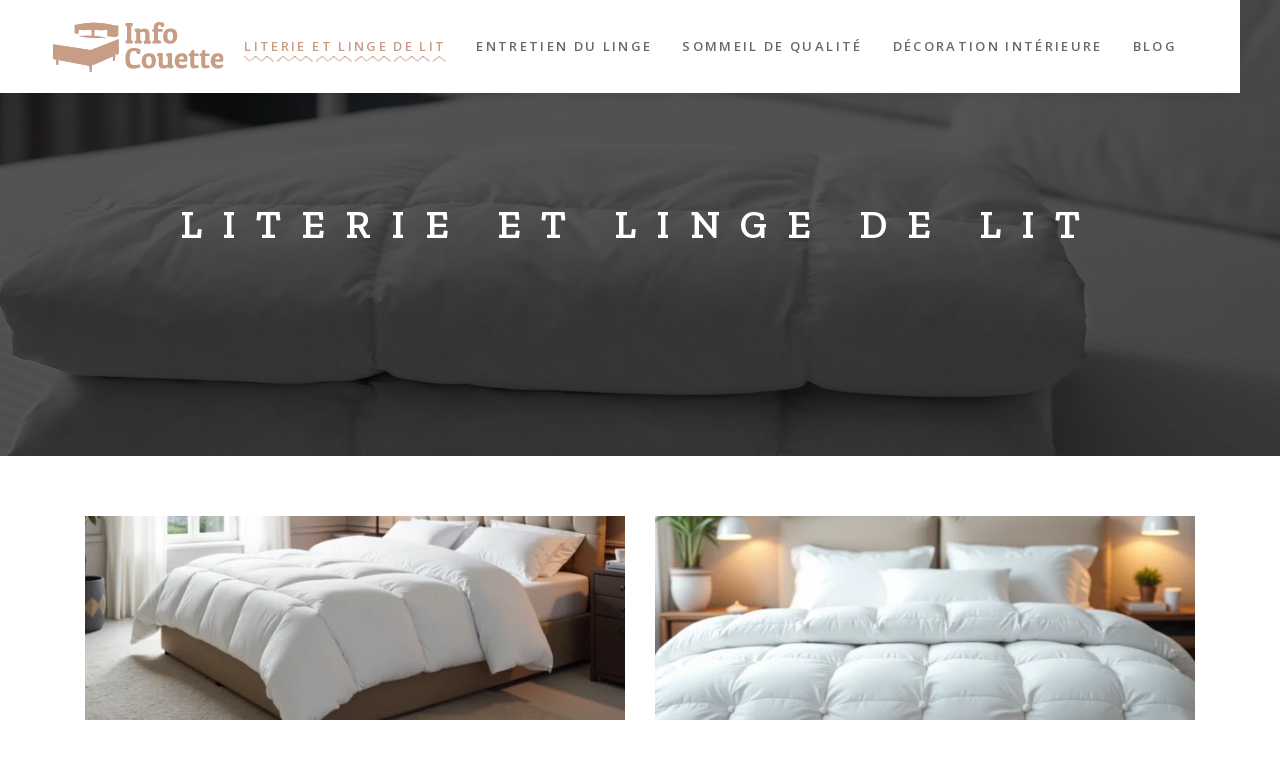

--- FILE ---
content_type: text/html; charset=UTF-8
request_url: https://www.info-couette.com/literie-et-linge-de-lit/
body_size: 8946
content:
<!DOCTYPE html>
<html>
<head lang="fr-FR">
<meta charset="UTF-8">
<meta name="viewport" content="width=device-width">
<link rel="shortcut icon" href="/wp-content/uploads/2024/05/favicon.svg" /><link val="carmona" ver="v 3.18.4" />
<meta name='robots' content='max-image-preview:large' />
<link rel='dns-prefetch' href='//fonts.googleapis.com' />
<link rel='dns-prefetch' href='//stackpath.bootstrapcdn.com' />
<title>Literie et linge de lit</title><link rel="alternate" type="application/rss+xml" title="info-couette &raquo; Flux de la catégorie Literie et linge de lit" href="https://www.info-couette.com/literie-et-linge-de-lit/feed/" />
<style id='wp-img-auto-sizes-contain-inline-css' type='text/css'>
img:is([sizes=auto i],[sizes^="auto," i]){contain-intrinsic-size:3000px 1500px}
/*# sourceURL=wp-img-auto-sizes-contain-inline-css */
</style>
<style id='wp-block-library-inline-css' type='text/css'>
:root{--wp-block-synced-color:#7a00df;--wp-block-synced-color--rgb:122,0,223;--wp-bound-block-color:var(--wp-block-synced-color);--wp-editor-canvas-background:#ddd;--wp-admin-theme-color:#007cba;--wp-admin-theme-color--rgb:0,124,186;--wp-admin-theme-color-darker-10:#006ba1;--wp-admin-theme-color-darker-10--rgb:0,107,160.5;--wp-admin-theme-color-darker-20:#005a87;--wp-admin-theme-color-darker-20--rgb:0,90,135;--wp-admin-border-width-focus:2px}@media (min-resolution:192dpi){:root{--wp-admin-border-width-focus:1.5px}}.wp-element-button{cursor:pointer}:root .has-very-light-gray-background-color{background-color:#eee}:root .has-very-dark-gray-background-color{background-color:#313131}:root .has-very-light-gray-color{color:#eee}:root .has-very-dark-gray-color{color:#313131}:root .has-vivid-green-cyan-to-vivid-cyan-blue-gradient-background{background:linear-gradient(135deg,#00d084,#0693e3)}:root .has-purple-crush-gradient-background{background:linear-gradient(135deg,#34e2e4,#4721fb 50%,#ab1dfe)}:root .has-hazy-dawn-gradient-background{background:linear-gradient(135deg,#faaca8,#dad0ec)}:root .has-subdued-olive-gradient-background{background:linear-gradient(135deg,#fafae1,#67a671)}:root .has-atomic-cream-gradient-background{background:linear-gradient(135deg,#fdd79a,#004a59)}:root .has-nightshade-gradient-background{background:linear-gradient(135deg,#330968,#31cdcf)}:root .has-midnight-gradient-background{background:linear-gradient(135deg,#020381,#2874fc)}:root{--wp--preset--font-size--normal:16px;--wp--preset--font-size--huge:42px}.has-regular-font-size{font-size:1em}.has-larger-font-size{font-size:2.625em}.has-normal-font-size{font-size:var(--wp--preset--font-size--normal)}.has-huge-font-size{font-size:var(--wp--preset--font-size--huge)}.has-text-align-center{text-align:center}.has-text-align-left{text-align:left}.has-text-align-right{text-align:right}.has-fit-text{white-space:nowrap!important}#end-resizable-editor-section{display:none}.aligncenter{clear:both}.items-justified-left{justify-content:flex-start}.items-justified-center{justify-content:center}.items-justified-right{justify-content:flex-end}.items-justified-space-between{justify-content:space-between}.screen-reader-text{border:0;clip-path:inset(50%);height:1px;margin:-1px;overflow:hidden;padding:0;position:absolute;width:1px;word-wrap:normal!important}.screen-reader-text:focus{background-color:#ddd;clip-path:none;color:#444;display:block;font-size:1em;height:auto;left:5px;line-height:normal;padding:15px 23px 14px;text-decoration:none;top:5px;width:auto;z-index:100000}html :where(.has-border-color){border-style:solid}html :where([style*=border-top-color]){border-top-style:solid}html :where([style*=border-right-color]){border-right-style:solid}html :where([style*=border-bottom-color]){border-bottom-style:solid}html :where([style*=border-left-color]){border-left-style:solid}html :where([style*=border-width]){border-style:solid}html :where([style*=border-top-width]){border-top-style:solid}html :where([style*=border-right-width]){border-right-style:solid}html :where([style*=border-bottom-width]){border-bottom-style:solid}html :where([style*=border-left-width]){border-left-style:solid}html :where(img[class*=wp-image-]){height:auto;max-width:100%}:where(figure){margin:0 0 1em}html :where(.is-position-sticky){--wp-admin--admin-bar--position-offset:var(--wp-admin--admin-bar--height,0px)}@media screen and (max-width:600px){html :where(.is-position-sticky){--wp-admin--admin-bar--position-offset:0px}}

/*# sourceURL=wp-block-library-inline-css */
</style><style id='wp-block-image-inline-css' type='text/css'>
.wp-block-image>a,.wp-block-image>figure>a{display:inline-block}.wp-block-image img{box-sizing:border-box;height:auto;max-width:100%;vertical-align:bottom}@media not (prefers-reduced-motion){.wp-block-image img.hide{visibility:hidden}.wp-block-image img.show{animation:show-content-image .4s}}.wp-block-image[style*=border-radius] img,.wp-block-image[style*=border-radius]>a{border-radius:inherit}.wp-block-image.has-custom-border img{box-sizing:border-box}.wp-block-image.aligncenter{text-align:center}.wp-block-image.alignfull>a,.wp-block-image.alignwide>a{width:100%}.wp-block-image.alignfull img,.wp-block-image.alignwide img{height:auto;width:100%}.wp-block-image .aligncenter,.wp-block-image .alignleft,.wp-block-image .alignright,.wp-block-image.aligncenter,.wp-block-image.alignleft,.wp-block-image.alignright{display:table}.wp-block-image .aligncenter>figcaption,.wp-block-image .alignleft>figcaption,.wp-block-image .alignright>figcaption,.wp-block-image.aligncenter>figcaption,.wp-block-image.alignleft>figcaption,.wp-block-image.alignright>figcaption{caption-side:bottom;display:table-caption}.wp-block-image .alignleft{float:left;margin:.5em 1em .5em 0}.wp-block-image .alignright{float:right;margin:.5em 0 .5em 1em}.wp-block-image .aligncenter{margin-left:auto;margin-right:auto}.wp-block-image :where(figcaption){margin-bottom:1em;margin-top:.5em}.wp-block-image.is-style-circle-mask img{border-radius:9999px}@supports ((-webkit-mask-image:none) or (mask-image:none)) or (-webkit-mask-image:none){.wp-block-image.is-style-circle-mask img{border-radius:0;-webkit-mask-image:url('data:image/svg+xml;utf8,<svg viewBox="0 0 100 100" xmlns="http://www.w3.org/2000/svg"><circle cx="50" cy="50" r="50"/></svg>');mask-image:url('data:image/svg+xml;utf8,<svg viewBox="0 0 100 100" xmlns="http://www.w3.org/2000/svg"><circle cx="50" cy="50" r="50"/></svg>');mask-mode:alpha;-webkit-mask-position:center;mask-position:center;-webkit-mask-repeat:no-repeat;mask-repeat:no-repeat;-webkit-mask-size:contain;mask-size:contain}}:root :where(.wp-block-image.is-style-rounded img,.wp-block-image .is-style-rounded img){border-radius:9999px}.wp-block-image figure{margin:0}.wp-lightbox-container{display:flex;flex-direction:column;position:relative}.wp-lightbox-container img{cursor:zoom-in}.wp-lightbox-container img:hover+button{opacity:1}.wp-lightbox-container button{align-items:center;backdrop-filter:blur(16px) saturate(180%);background-color:#5a5a5a40;border:none;border-radius:4px;cursor:zoom-in;display:flex;height:20px;justify-content:center;opacity:0;padding:0;position:absolute;right:16px;text-align:center;top:16px;width:20px;z-index:100}@media not (prefers-reduced-motion){.wp-lightbox-container button{transition:opacity .2s ease}}.wp-lightbox-container button:focus-visible{outline:3px auto #5a5a5a40;outline:3px auto -webkit-focus-ring-color;outline-offset:3px}.wp-lightbox-container button:hover{cursor:pointer;opacity:1}.wp-lightbox-container button:focus{opacity:1}.wp-lightbox-container button:focus,.wp-lightbox-container button:hover,.wp-lightbox-container button:not(:hover):not(:active):not(.has-background){background-color:#5a5a5a40;border:none}.wp-lightbox-overlay{box-sizing:border-box;cursor:zoom-out;height:100vh;left:0;overflow:hidden;position:fixed;top:0;visibility:hidden;width:100%;z-index:100000}.wp-lightbox-overlay .close-button{align-items:center;cursor:pointer;display:flex;justify-content:center;min-height:40px;min-width:40px;padding:0;position:absolute;right:calc(env(safe-area-inset-right) + 16px);top:calc(env(safe-area-inset-top) + 16px);z-index:5000000}.wp-lightbox-overlay .close-button:focus,.wp-lightbox-overlay .close-button:hover,.wp-lightbox-overlay .close-button:not(:hover):not(:active):not(.has-background){background:none;border:none}.wp-lightbox-overlay .lightbox-image-container{height:var(--wp--lightbox-container-height);left:50%;overflow:hidden;position:absolute;top:50%;transform:translate(-50%,-50%);transform-origin:top left;width:var(--wp--lightbox-container-width);z-index:9999999999}.wp-lightbox-overlay .wp-block-image{align-items:center;box-sizing:border-box;display:flex;height:100%;justify-content:center;margin:0;position:relative;transform-origin:0 0;width:100%;z-index:3000000}.wp-lightbox-overlay .wp-block-image img{height:var(--wp--lightbox-image-height);min-height:var(--wp--lightbox-image-height);min-width:var(--wp--lightbox-image-width);width:var(--wp--lightbox-image-width)}.wp-lightbox-overlay .wp-block-image figcaption{display:none}.wp-lightbox-overlay button{background:none;border:none}.wp-lightbox-overlay .scrim{background-color:#fff;height:100%;opacity:.9;position:absolute;width:100%;z-index:2000000}.wp-lightbox-overlay.active{visibility:visible}@media not (prefers-reduced-motion){.wp-lightbox-overlay.active{animation:turn-on-visibility .25s both}.wp-lightbox-overlay.active img{animation:turn-on-visibility .35s both}.wp-lightbox-overlay.show-closing-animation:not(.active){animation:turn-off-visibility .35s both}.wp-lightbox-overlay.show-closing-animation:not(.active) img{animation:turn-off-visibility .25s both}.wp-lightbox-overlay.zoom.active{animation:none;opacity:1;visibility:visible}.wp-lightbox-overlay.zoom.active .lightbox-image-container{animation:lightbox-zoom-in .4s}.wp-lightbox-overlay.zoom.active .lightbox-image-container img{animation:none}.wp-lightbox-overlay.zoom.active .scrim{animation:turn-on-visibility .4s forwards}.wp-lightbox-overlay.zoom.show-closing-animation:not(.active){animation:none}.wp-lightbox-overlay.zoom.show-closing-animation:not(.active) .lightbox-image-container{animation:lightbox-zoom-out .4s}.wp-lightbox-overlay.zoom.show-closing-animation:not(.active) .lightbox-image-container img{animation:none}.wp-lightbox-overlay.zoom.show-closing-animation:not(.active) .scrim{animation:turn-off-visibility .4s forwards}}@keyframes show-content-image{0%{visibility:hidden}99%{visibility:hidden}to{visibility:visible}}@keyframes turn-on-visibility{0%{opacity:0}to{opacity:1}}@keyframes turn-off-visibility{0%{opacity:1;visibility:visible}99%{opacity:0;visibility:visible}to{opacity:0;visibility:hidden}}@keyframes lightbox-zoom-in{0%{transform:translate(calc((-100vw + var(--wp--lightbox-scrollbar-width))/2 + var(--wp--lightbox-initial-left-position)),calc(-50vh + var(--wp--lightbox-initial-top-position))) scale(var(--wp--lightbox-scale))}to{transform:translate(-50%,-50%) scale(1)}}@keyframes lightbox-zoom-out{0%{transform:translate(-50%,-50%) scale(1);visibility:visible}99%{visibility:visible}to{transform:translate(calc((-100vw + var(--wp--lightbox-scrollbar-width))/2 + var(--wp--lightbox-initial-left-position)),calc(-50vh + var(--wp--lightbox-initial-top-position))) scale(var(--wp--lightbox-scale));visibility:hidden}}
/*# sourceURL=https://www.info-couette.com/wp-includes/blocks/image/style.min.css */
</style>
<style id='global-styles-inline-css' type='text/css'>
:root{--wp--preset--aspect-ratio--square: 1;--wp--preset--aspect-ratio--4-3: 4/3;--wp--preset--aspect-ratio--3-4: 3/4;--wp--preset--aspect-ratio--3-2: 3/2;--wp--preset--aspect-ratio--2-3: 2/3;--wp--preset--aspect-ratio--16-9: 16/9;--wp--preset--aspect-ratio--9-16: 9/16;--wp--preset--color--black: #000000;--wp--preset--color--cyan-bluish-gray: #abb8c3;--wp--preset--color--white: #ffffff;--wp--preset--color--pale-pink: #f78da7;--wp--preset--color--vivid-red: #cf2e2e;--wp--preset--color--luminous-vivid-orange: #ff6900;--wp--preset--color--luminous-vivid-amber: #fcb900;--wp--preset--color--light-green-cyan: #7bdcb5;--wp--preset--color--vivid-green-cyan: #00d084;--wp--preset--color--pale-cyan-blue: #8ed1fc;--wp--preset--color--vivid-cyan-blue: #0693e3;--wp--preset--color--vivid-purple: #9b51e0;--wp--preset--gradient--vivid-cyan-blue-to-vivid-purple: linear-gradient(135deg,rgb(6,147,227) 0%,rgb(155,81,224) 100%);--wp--preset--gradient--light-green-cyan-to-vivid-green-cyan: linear-gradient(135deg,rgb(122,220,180) 0%,rgb(0,208,130) 100%);--wp--preset--gradient--luminous-vivid-amber-to-luminous-vivid-orange: linear-gradient(135deg,rgb(252,185,0) 0%,rgb(255,105,0) 100%);--wp--preset--gradient--luminous-vivid-orange-to-vivid-red: linear-gradient(135deg,rgb(255,105,0) 0%,rgb(207,46,46) 100%);--wp--preset--gradient--very-light-gray-to-cyan-bluish-gray: linear-gradient(135deg,rgb(238,238,238) 0%,rgb(169,184,195) 100%);--wp--preset--gradient--cool-to-warm-spectrum: linear-gradient(135deg,rgb(74,234,220) 0%,rgb(151,120,209) 20%,rgb(207,42,186) 40%,rgb(238,44,130) 60%,rgb(251,105,98) 80%,rgb(254,248,76) 100%);--wp--preset--gradient--blush-light-purple: linear-gradient(135deg,rgb(255,206,236) 0%,rgb(152,150,240) 100%);--wp--preset--gradient--blush-bordeaux: linear-gradient(135deg,rgb(254,205,165) 0%,rgb(254,45,45) 50%,rgb(107,0,62) 100%);--wp--preset--gradient--luminous-dusk: linear-gradient(135deg,rgb(255,203,112) 0%,rgb(199,81,192) 50%,rgb(65,88,208) 100%);--wp--preset--gradient--pale-ocean: linear-gradient(135deg,rgb(255,245,203) 0%,rgb(182,227,212) 50%,rgb(51,167,181) 100%);--wp--preset--gradient--electric-grass: linear-gradient(135deg,rgb(202,248,128) 0%,rgb(113,206,126) 100%);--wp--preset--gradient--midnight: linear-gradient(135deg,rgb(2,3,129) 0%,rgb(40,116,252) 100%);--wp--preset--font-size--small: 13px;--wp--preset--font-size--medium: 20px;--wp--preset--font-size--large: 36px;--wp--preset--font-size--x-large: 42px;--wp--preset--spacing--20: 0.44rem;--wp--preset--spacing--30: 0.67rem;--wp--preset--spacing--40: 1rem;--wp--preset--spacing--50: 1.5rem;--wp--preset--spacing--60: 2.25rem;--wp--preset--spacing--70: 3.38rem;--wp--preset--spacing--80: 5.06rem;--wp--preset--shadow--natural: 6px 6px 9px rgba(0, 0, 0, 0.2);--wp--preset--shadow--deep: 12px 12px 50px rgba(0, 0, 0, 0.4);--wp--preset--shadow--sharp: 6px 6px 0px rgba(0, 0, 0, 0.2);--wp--preset--shadow--outlined: 6px 6px 0px -3px rgb(255, 255, 255), 6px 6px rgb(0, 0, 0);--wp--preset--shadow--crisp: 6px 6px 0px rgb(0, 0, 0);}:where(.is-layout-flex){gap: 0.5em;}:where(.is-layout-grid){gap: 0.5em;}body .is-layout-flex{display: flex;}.is-layout-flex{flex-wrap: wrap;align-items: center;}.is-layout-flex > :is(*, div){margin: 0;}body .is-layout-grid{display: grid;}.is-layout-grid > :is(*, div){margin: 0;}:where(.wp-block-columns.is-layout-flex){gap: 2em;}:where(.wp-block-columns.is-layout-grid){gap: 2em;}:where(.wp-block-post-template.is-layout-flex){gap: 1.25em;}:where(.wp-block-post-template.is-layout-grid){gap: 1.25em;}.has-black-color{color: var(--wp--preset--color--black) !important;}.has-cyan-bluish-gray-color{color: var(--wp--preset--color--cyan-bluish-gray) !important;}.has-white-color{color: var(--wp--preset--color--white) !important;}.has-pale-pink-color{color: var(--wp--preset--color--pale-pink) !important;}.has-vivid-red-color{color: var(--wp--preset--color--vivid-red) !important;}.has-luminous-vivid-orange-color{color: var(--wp--preset--color--luminous-vivid-orange) !important;}.has-luminous-vivid-amber-color{color: var(--wp--preset--color--luminous-vivid-amber) !important;}.has-light-green-cyan-color{color: var(--wp--preset--color--light-green-cyan) !important;}.has-vivid-green-cyan-color{color: var(--wp--preset--color--vivid-green-cyan) !important;}.has-pale-cyan-blue-color{color: var(--wp--preset--color--pale-cyan-blue) !important;}.has-vivid-cyan-blue-color{color: var(--wp--preset--color--vivid-cyan-blue) !important;}.has-vivid-purple-color{color: var(--wp--preset--color--vivid-purple) !important;}.has-black-background-color{background-color: var(--wp--preset--color--black) !important;}.has-cyan-bluish-gray-background-color{background-color: var(--wp--preset--color--cyan-bluish-gray) !important;}.has-white-background-color{background-color: var(--wp--preset--color--white) !important;}.has-pale-pink-background-color{background-color: var(--wp--preset--color--pale-pink) !important;}.has-vivid-red-background-color{background-color: var(--wp--preset--color--vivid-red) !important;}.has-luminous-vivid-orange-background-color{background-color: var(--wp--preset--color--luminous-vivid-orange) !important;}.has-luminous-vivid-amber-background-color{background-color: var(--wp--preset--color--luminous-vivid-amber) !important;}.has-light-green-cyan-background-color{background-color: var(--wp--preset--color--light-green-cyan) !important;}.has-vivid-green-cyan-background-color{background-color: var(--wp--preset--color--vivid-green-cyan) !important;}.has-pale-cyan-blue-background-color{background-color: var(--wp--preset--color--pale-cyan-blue) !important;}.has-vivid-cyan-blue-background-color{background-color: var(--wp--preset--color--vivid-cyan-blue) !important;}.has-vivid-purple-background-color{background-color: var(--wp--preset--color--vivid-purple) !important;}.has-black-border-color{border-color: var(--wp--preset--color--black) !important;}.has-cyan-bluish-gray-border-color{border-color: var(--wp--preset--color--cyan-bluish-gray) !important;}.has-white-border-color{border-color: var(--wp--preset--color--white) !important;}.has-pale-pink-border-color{border-color: var(--wp--preset--color--pale-pink) !important;}.has-vivid-red-border-color{border-color: var(--wp--preset--color--vivid-red) !important;}.has-luminous-vivid-orange-border-color{border-color: var(--wp--preset--color--luminous-vivid-orange) !important;}.has-luminous-vivid-amber-border-color{border-color: var(--wp--preset--color--luminous-vivid-amber) !important;}.has-light-green-cyan-border-color{border-color: var(--wp--preset--color--light-green-cyan) !important;}.has-vivid-green-cyan-border-color{border-color: var(--wp--preset--color--vivid-green-cyan) !important;}.has-pale-cyan-blue-border-color{border-color: var(--wp--preset--color--pale-cyan-blue) !important;}.has-vivid-cyan-blue-border-color{border-color: var(--wp--preset--color--vivid-cyan-blue) !important;}.has-vivid-purple-border-color{border-color: var(--wp--preset--color--vivid-purple) !important;}.has-vivid-cyan-blue-to-vivid-purple-gradient-background{background: var(--wp--preset--gradient--vivid-cyan-blue-to-vivid-purple) !important;}.has-light-green-cyan-to-vivid-green-cyan-gradient-background{background: var(--wp--preset--gradient--light-green-cyan-to-vivid-green-cyan) !important;}.has-luminous-vivid-amber-to-luminous-vivid-orange-gradient-background{background: var(--wp--preset--gradient--luminous-vivid-amber-to-luminous-vivid-orange) !important;}.has-luminous-vivid-orange-to-vivid-red-gradient-background{background: var(--wp--preset--gradient--luminous-vivid-orange-to-vivid-red) !important;}.has-very-light-gray-to-cyan-bluish-gray-gradient-background{background: var(--wp--preset--gradient--very-light-gray-to-cyan-bluish-gray) !important;}.has-cool-to-warm-spectrum-gradient-background{background: var(--wp--preset--gradient--cool-to-warm-spectrum) !important;}.has-blush-light-purple-gradient-background{background: var(--wp--preset--gradient--blush-light-purple) !important;}.has-blush-bordeaux-gradient-background{background: var(--wp--preset--gradient--blush-bordeaux) !important;}.has-luminous-dusk-gradient-background{background: var(--wp--preset--gradient--luminous-dusk) !important;}.has-pale-ocean-gradient-background{background: var(--wp--preset--gradient--pale-ocean) !important;}.has-electric-grass-gradient-background{background: var(--wp--preset--gradient--electric-grass) !important;}.has-midnight-gradient-background{background: var(--wp--preset--gradient--midnight) !important;}.has-small-font-size{font-size: var(--wp--preset--font-size--small) !important;}.has-medium-font-size{font-size: var(--wp--preset--font-size--medium) !important;}.has-large-font-size{font-size: var(--wp--preset--font-size--large) !important;}.has-x-large-font-size{font-size: var(--wp--preset--font-size--x-large) !important;}
/*# sourceURL=global-styles-inline-css */
</style>

<style id='classic-theme-styles-inline-css' type='text/css'>
/*! This file is auto-generated */
.wp-block-button__link{color:#fff;background-color:#32373c;border-radius:9999px;box-shadow:none;text-decoration:none;padding:calc(.667em + 2px) calc(1.333em + 2px);font-size:1.125em}.wp-block-file__button{background:#32373c;color:#fff;text-decoration:none}
/*# sourceURL=/wp-includes/css/classic-themes.min.css */
</style>
<link rel='stylesheet' id='sow-google-font-zilla slab-css' href='https://fonts.googleapis.com/css?family=Zilla+Slab%3A600%2C500&#038;ver=c3e8199b7a0d624fa215cc623333b7d0' type='text/css' media='all' />
<link rel='stylesheet' id='sow-headline-default-72819bba8665-css' href='https://www.info-couette.com/wp-content/uploads/siteorigin-widgets/sow-headline-default-72819bba8665.css?ver=c3e8199b7a0d624fa215cc623333b7d0' type='text/css' media='all' />
<link rel='stylesheet' id='sow-image-default-8b5b6f678277-css' href='https://www.info-couette.com/wp-content/uploads/siteorigin-widgets/sow-image-default-8b5b6f678277.css?ver=c3e8199b7a0d624fa215cc623333b7d0' type='text/css' media='all' />
<link rel='stylesheet' id='sow-google-font-montserrat-css' href='https://fonts.googleapis.com/css?family=Montserrat%3A700&#038;ver=c3e8199b7a0d624fa215cc623333b7d0' type='text/css' media='all' />
<link rel='stylesheet' id='sow-headline-default-65a33a089c5c-css' href='https://www.info-couette.com/wp-content/uploads/siteorigin-widgets/sow-headline-default-65a33a089c5c.css?ver=c3e8199b7a0d624fa215cc623333b7d0' type='text/css' media='all' />
<link rel='stylesheet' id='sow-headline-default-6a76bd89f0f0-css' href='https://www.info-couette.com/wp-content/uploads/siteorigin-widgets/sow-headline-default-6a76bd89f0f0.css?ver=c3e8199b7a0d624fa215cc623333b7d0' type='text/css' media='all' />
<link rel='stylesheet' id='sow-headline-default-722a8d2b247e-css' href='https://www.info-couette.com/wp-content/uploads/siteorigin-widgets/sow-headline-default-722a8d2b247e.css?ver=c3e8199b7a0d624fa215cc623333b7d0' type='text/css' media='all' />
<link rel='stylesheet' id='sow-headline-default-3e80d382ed3d-css' href='https://www.info-couette.com/wp-content/uploads/siteorigin-widgets/sow-headline-default-3e80d382ed3d.css?ver=c3e8199b7a0d624fa215cc623333b7d0' type='text/css' media='all' />
<link rel='stylesheet' id='default-css' href='https://www.info-couette.com/wp-content/themes/factory-templates-3/style.css?ver=c3e8199b7a0d624fa215cc623333b7d0' type='text/css' media='all' />
<link rel='stylesheet' id='bootstrap4-css' href='https://www.info-couette.com/wp-content/themes/factory-templates-3/css/bootstrap4/bootstrap.min.css?ver=c3e8199b7a0d624fa215cc623333b7d0' type='text/css' media='all' />
<link rel='stylesheet' id='font-awesome-css' href='https://stackpath.bootstrapcdn.com/font-awesome/4.7.0/css/font-awesome.min.css?ver=c3e8199b7a0d624fa215cc623333b7d0' type='text/css' media='all' />
<link rel='stylesheet' id='aos-css' href='https://www.info-couette.com/wp-content/themes/factory-templates-3/css/aos.css?ver=c3e8199b7a0d624fa215cc623333b7d0' type='text/css' media='all' />
<link rel='stylesheet' id='global-css' href='https://www.info-couette.com/wp-content/themes/factory-templates-3/css/global.css?ver=c3e8199b7a0d624fa215cc623333b7d0' type='text/css' media='all' />
<link rel='stylesheet' id='style-css' href='https://www.info-couette.com/wp-content/themes/factory-templates-3/css/template.css?ver=c3e8199b7a0d624fa215cc623333b7d0' type='text/css' media='all' />
<script type="text/javascript" src="https://www.info-couette.com/wp-content/themes/factory-templates-3/js/jquery.min.js?ver=c3e8199b7a0d624fa215cc623333b7d0" id="jquery-js"></script>
<link rel="https://api.w.org/" href="https://www.info-couette.com/wp-json/" /><link rel="alternate" title="JSON" type="application/json" href="https://www.info-couette.com/wp-json/wp/v2/categories/3" /><link rel="EditURI" type="application/rsd+xml" title="RSD" href="https://www.info-couette.com/xmlrpc.php?rsd" />
<meta name="google-site-verification" content="PykpqTaO5wbv2OtaYoxtj_xN3ZY6c14grFuWnfJ3ENg" />
<style type="text/css">
  
.default_color_background,.menu-bars{background-color : #c79e85 }
.default_color_text,a,h1 span,h2 span,h3 span,h4 span,h5 span,h6 span{color :#c79e85 }
.navigation li a,.navigation li.disabled,.navigation li.active a,.owl-dots .owl-dot.active span,.owl-dots .owl-dot:hover span{background-color: #c79e85;}
.block-spc{border-color:#c79e85}
.default_color_border{border-color : #c79e85 }
.fa-bars,.overlay-nav .close{color: #c79e85;}
nav li a:after{background-color: #c79e85;}
a{color : #c79e85 }
a:hover{color : #7dd1ce }
.archive h2 a{color :#66696c}
.main-menu,.bottom-menu{background-color:#ffffff;}
body:not(.home) .main-menu{position: absolute;}
@media (max-width: 1199px){.main-menu{background-color:#ffffff;}}
.sub-menu,.sliding-menu{background-color:#ffffff;}
.main-menu{padding : 0px 0px 0px 0px }
.main-menu.scrolling-down{padding : 0px 0px 0px 0px!important; }
.main-menu.scrolling-down{-webkit-box-shadow: 0 2px 13px 0 rgba(0, 0, 0, .1);-moz-box-shadow: 0 2px 13px 0 rgba(0, 0, 0, .1);box-shadow: 0 2px 13px 0 rgba(0, 0, 0, .1);}   
nav li a{font-size:13px;}
nav li a{line-height:23px;}
nav li a{color:#66696c!important;}
nav li:hover > a,.current-menu-item > a{color:#c79e85!important;}
.scrolling-down nav li a{color:#66696c!important;}
.scrolling-down nav li:hover a,.scrolling-down .current-menu-item a{color:#c79e85!important;}
.sub-menu a,.sliding-menu a{color:#66696c!important;}
.archive h1{color:#ffffff!important;}
.archive h1,.single h1{text-align:center!important;}
.single h1{color:#ffffff!important;}
#logo{padding:12px 5px 12px 5px;}
.logo-main{height:50px!important;width: auto;}
.archive .readmore{background-color:#e2b090;}
.archive .readmore{color:#ffffff;}
.archive .readmore:hover{background-color:#66696c;}
.archive .readmore:hover{color:#ffffff;}
.archive .readmore{padding:10px 15px 10px 15px;}
.home .post-content p a{color:#c79e85}
.home .post-content p a:hover{color:#7dd1ce}
.subheader{padding:200px 0px 200px}
.fixed-top{position:absolute;}  
footer{padding:100px 0px 0px}
.home footer a{color:#c79e85}
footer #back_to_top{background-color:#353636;}
footer #back_to_top i{color:#fff;}
footer #back_to_top {padding:10px 16px;}
.single h2{font-size:22px!important}    
.single h3{font-size:18px!important}    
.single h4{font-size:15px!important}    
.single h5{font-size:15px!important}    
.single h6{font-size:15px!important}    
@media(max-width: 1024px){.main-menu.scrolling-down{position: fixed !important;}}
</style>
</head>
<body class="archive category category-literie-et-linge-de-lit category-3 wp-theme-factory-templates-3 " style="">	
<div id="before-menu"></div><div class="normal-menu menu-to-right main-menu ">	
<div class="container-fluid pl-5 pr-5">

<nav class="navbar navbar-expand-xl pl-0 pr-0">

<a id="logo" href="https://www.info-couette.com">
<img class="logo-main" src="/wp-content/uploads/2024/05/logo.svg" alt="logo">
</a>
	


<button class="navbar-toggler" type="button" data-toggle="collapse" data-target="#navbarsExample06" aria-controls="navbarsExample06" aria-expanded="false" aria-label="Toggle navigation">
<span class="navbar-toggler-icon">
<div class="menu_btn">	
<div class="menu-bars"></div>
<div class="menu-bars"></div>
<div class="menu-bars"></div>
</div>
</span>
</button> 
<div class="collapse navbar-collapse" id="navbarsExample06">
<ul id="main-menu" class="navbar-nav ml-auto"><li id="menu-item-193" class="menu-item menu-item-type-taxonomy menu-item-object-category current-menu-item"><a href="https://www.info-couette.com/literie-et-linge-de-lit/">Literie et linge de lit</a></li>
<li id="menu-item-192" class="menu-item menu-item-type-taxonomy menu-item-object-category"><a href="https://www.info-couette.com/entretien-du-linge/">Entretien du linge</a></li>
<li id="menu-item-194" class="menu-item menu-item-type-taxonomy menu-item-object-category"><a href="https://www.info-couette.com/sommeil-de-qualite/">Sommeil de qualité</a></li>
<li id="menu-item-191" class="menu-item menu-item-type-taxonomy menu-item-object-category"><a href="https://www.info-couette.com/decoration-interieure/">Décoration intérieure</a></li>
<li id="menu-item-190" class="menu-item menu-item-type-taxonomy menu-item-object-category"><a href="https://www.info-couette.com/blog/">Blog</a></li>
</ul></div>
</nav>
</div>
</div>
<div class="main">
	
<div class="subheader" style="background-image:url(/wp-content/uploads/2024/05/Literie-header.webp);background-position:center; ">
<div id="mask" style="background-color:rgba(0,0,0,0.66);"></div>	
<div class="container"><h1 class="title">Literie et linge de lit</h1></div>
</div>


<div class="container">
<div class="row loop-post">
		
<div class="col-md-6 col-12 post-loop">	
<div class="thumb-cover mb-4">
<img width="600" height="240" src="https://www.info-couette.com/wp-content/uploads/2025/05/190520251747668657-600x240.webp" class="attachment-archive_loop size-archive_loop wp-post-image" alt="Couette 220x240" decoding="async" fetchpriority="high" /></div>
<div class="post-content-loop">
<h2><a href="https://www.info-couette.com/la-couette-220x240-offre-un-confort-optimal-pour-deux-personnes/">La couette 220&#215;240 offre un confort optimal pour deux personnes</a></h2>
<p>Choisir la bonne couette est essentiel pour garantir des nuits reposantes et confortables. La taille 220&#215;240 cm s&rsquo;est imposée comme un standard pour les lits deux places, offrant un équilibre parfait entre espace et chaleur. Cette dimension généreuse permet de&#8230;</p>
<a class="readmore" href="https://www.info-couette.com/la-couette-220x240-offre-un-confort-optimal-pour-deux-personnes/"><span>Lire la suite</span></a>
</div>
</div>
<div class="col-md-6 col-12 post-loop">	
<div class="thumb-cover mb-4">
<img width="600" height="240" src="https://www.info-couette.com/wp-content/uploads/2024/12/141220241734199301-600x240.webp" class="attachment-archive_loop size-archive_loop wp-post-image" alt="Couette de qualité" decoding="async" /></div>
<div class="post-content-loop">
<h2><a href="https://www.info-couette.com/investissez-dans-une-couette-de-qualite-pour-votre-bien-etre/">Investissez dans une couette de qualité pour votre bien-être</a></h2>
<p>Le choix d&rsquo;une couette de qualité est un investissement crucial pour votre confort et votre santé. Une bonne couette ne se contente pas de vous tenir chaud la nuit, elle joue un rôle essentiel dans la régulation de votre température&#8230;</p>
<a class="readmore" href="https://www.info-couette.com/investissez-dans-une-couette-de-qualite-pour-votre-bien-etre/"><span>Lire la suite</span></a>
</div>
</div>
<div class="col-md-6 col-12 post-loop">	
<div class="thumb-cover mb-4">
<img width="600" height="240" src="https://www.info-couette.com/wp-content/uploads/2024/11/141120241731600102-600x240.webp" class="attachment-archive_loop size-archive_loop wp-post-image" alt="" decoding="async" /></div>
<div class="post-content-loop">
<h2><a href="https://www.info-couette.com/la-couette-d-ete-un-allie-essentiel-pour-des-nuits-fraiches-et-confortables/">La couette d&rsquo;été : un allié essentiel pour des nuits fraîches et confortables</a></h2>
<p>Lorsque les températures grimpent, une bonne nuit de sommeil peut devenir un véritable défi. La clé pour rester frais et confortable tout au long de la nuit réside souvent dans le choix judicieux de sa literie, en particulier de sa&#8230;</p>
<a class="readmore" href="https://www.info-couette.com/la-couette-d-ete-un-allie-essentiel-pour-des-nuits-fraiches-et-confortables/"><span>Lire la suite</span></a>
</div>
</div>
<div class="col-md-6 col-12 post-loop">	
<div class="post-content-loop">
<h2><a href="https://www.info-couette.com/les-tendances-deco-pour-une-chambre-a-coucher-moderne-et-confortable/">Les tendances déco pour une chambre à coucher moderne et confortable</a></h2>
<p>Chaque soir, l&rsquo;ultime refuge reste la chambre &agrave; coucher. Lieu de d&eacute;tente et de reconnexion avec soi, elle incarne une oasis personnelle. Pour cr&eacute;er une atmosph&egrave;re propice au repos, plusieurs tendances d&eacute;co se dessinent. La palette de couleurs &agrave; adopter,&#8230;</p>
<a class="readmore" href="https://www.info-couette.com/les-tendances-deco-pour-une-chambre-a-coucher-moderne-et-confortable/"><span>Lire la suite</span></a>
</div>
</div>
<div class="col-md-6 col-12 post-loop">	
<div class="post-content-loop">
<h2><a href="https://www.info-couette.com/comment-creer-une-ambiance-cosy-dans-votre-chambre-a-coucher/">Comment créer une ambiance cosy dans votre chambre à coucher ?</a></h2>
<p>Cr&eacute;er une atmosph&egrave;re cosy pour la chambre &agrave; coucher repr&eacute;sente un v&eacute;ritable d&eacute;fi pour plusieurs. La cl&eacute; r&eacute;side dans le choix judicieux des couleurs, une illumination adapt&eacute;e, l&rsquo;usage de bougies parfum&eacute;es, le recours &agrave; des coussins confortables et plaids douillets,&#8230;</p>
<a class="readmore" href="https://www.info-couette.com/comment-creer-une-ambiance-cosy-dans-votre-chambre-a-coucher/"><span>Lire la suite</span></a>
</div>
</div>
<div class="col-md-6 col-12 post-loop">	
<div class="post-content-loop">
<h2><a href="https://www.info-couette.com/les-differents-types-de-matelas-pour-soulager-les-douleurs-dorsales/">Les différents types de matelas pour soulager les douleurs dorsales</a></h2>
<p>Dormir sur un mauvais matelas peut aggraver le mal de dos ou provoquer des douleurs dorsales chez certaines personnes. Un matelas qui offre &agrave; la fois confort et soutien aide &agrave; soulager les douleurs dorsales, maintient l&rsquo;alignement de la colonne&#8230;</p>
<a class="readmore" href="https://www.info-couette.com/les-differents-types-de-matelas-pour-soulager-les-douleurs-dorsales/"><span>Lire la suite</span></a>
</div>
</div>
<div class="col-md-6 col-12 post-loop">	
<div class="post-content-loop">
<h2><a href="https://www.info-couette.com/pourquoi-la-literie-de-votre-enfant-est-importante-pour-son-sommeil/">Pourquoi la literie de votre enfant est importante pour son sommeil ?</a></h2>
<p>L&rsquo;importance de la literie ad&eacute;quate pour le sommeil de l&rsquo;enfant constitue un sujet sous-estim&eacute;. Pourtant, une literie de qualit&eacute; s&rsquo;av&egrave;re primordiale pour garantir le bien-&ecirc;tre nocturne de l&rsquo;enfant. Un tissu confortable, des mat&eacute;riaux durables et une temp&eacute;rature bien r&eacute;gul&eacute;e influencent&#8230;</p>
<a class="readmore" href="https://www.info-couette.com/pourquoi-la-literie-de-votre-enfant-est-importante-pour-son-sommeil/"><span>Lire la suite</span></a>
</div>
</div>
<div class="col-md-6 col-12 post-loop">	
<div class="post-content-loop">
<h2><a href="https://www.info-couette.com/les-materiaux-naturels-pour-une-literie-respectueuse-de-l-environnement/">Les matériaux naturels pour une literie respectueuse de l&rsquo;environnement</a></h2>
<p>Face &agrave; l&rsquo;inqui&eacute;tude grandissante pour la plan&egrave;te, l&rsquo;int&eacute;r&ecirc;t pour des modes de vie durables s&rsquo;accro&icirc;t. L&rsquo;une des fa&ccedil;ons de r&eacute;pondre &agrave; cette pr&eacute;occupation consiste &agrave; adopter une literie &eacute;co-responsable. Le coton biologique, la laine et le latex naturel sont des&#8230;</p>
<a class="readmore" href="https://www.info-couette.com/les-materiaux-naturels-pour-une-literie-respectueuse-de-l-environnement/"><span>Lire la suite</span></a>
</div>
</div>
</div>
<div class="container text-center mt-5 pl-0">
</div>



  


</div>
</div>


<footer  style="background-color:#262626">
<div class="container widgets">
<div class="row">
<div class="col-md-3 col-xs-12">
<div class="widget_footer">
<figure class="wp-block-image size-full"><img decoding="async" src="https://www.info-couette.com/wp-content/uploads/2024/05/logo-footer.svg" alt="" class="wp-image-148"/></figure>
</div><div class="widget_footer"><div
			
			class="so-widget-sow-image so-widget-sow-image-default-8b5b6f678277"
			
		>
<div class="sow-image-container">
		<img 
	src="https://www.info-couette.com/wp-content/uploads/2023/07/h1-rev-shape-1.png" width="46" height="7" sizes="(max-width: 46px) 100vw, 46px" alt="" decoding="async" loading="lazy" 		class="so-widget-image"/>
	</div>

</div></div><div class="widget_footer"><div
			
			class="so-widget-sow-headline so-widget-sow-headline-default-6a76bd89f0f0"
			
		><div class="sow-headline-container ">
							<p class="sow-sub-headline">
						Pour un sommeil réparateur, dormez dans des draps en coton et des matelas à mémoire de forme.						</p>
						</div>
</div></div></div>
<div class="col-md-3 col-xs-12">
<div class="widget_footer"><div
			
			class="so-widget-sow-headline so-widget-sow-headline-default-722a8d2b247e"
			
		><div class="sow-headline-container ">
							<p class="sow-headline">
						Types de lits						</p>
						</div>
</div></div><div class="widget_footer"><ul class="menu-deux">
<li>Lit superposé </li>
<li>Double et simple</li>
<li>Queen et king size</li>
<li>Mezzanine</li>
<li>Lit à baldaquin </li>
</ul></div></div>
<div class="col-md-3 col-xs-12">
<div class="widget_footer"><div
			
			class="so-widget-sow-headline so-widget-sow-headline-default-722a8d2b247e"
			
		><div class="sow-headline-container ">
							<p class="sow-headline">
						Faire un lit						</p>
						</div>
</div></div><div class="widget_footer"><ul class="menu-deux">
<li>Couette bien gonflée </li>
<li>Aérer sa couette</li>
<li>Lit douillet </li>
<li>Disposer les oreillers</li>
<li>Positionner la couette </li>
</ul></div></div>
<div class="col-md-3 col-xs-12">
<div class="widget_footer"><div
			
			class="so-widget-sow-headline so-widget-sow-headline-default-3e80d382ed3d"
			
		><div class="sow-headline-container ">
							<p class="sow-headline">
						Linge de lit						</p>
												<p class="sow-sub-headline">
						Les housses de couette ajoutent une touche décorative à votre chambre et les ensembles coordonnés créent une harmonie visuelle.						</p>
						</div>
</div></div></div>
</div>
</div>
<div class='copyright'>
<div class='container'>
<div class='row'><div class='col-12'>
Les couettes adaptées à la saison.

	
</div>
</div>
</div>
<div class="to-top square" id="inactive"><a id='back_to_top'><i class='fa fa-angle-up' aria-hidden='true'></i></a></div></footer>

<script type="speculationrules">
{"prefetch":[{"source":"document","where":{"and":[{"href_matches":"/*"},{"not":{"href_matches":["/wp-*.php","/wp-admin/*","/wp-content/uploads/*","/wp-content/*","/wp-content/plugins/*","/wp-content/themes/factory-templates-3/*","/*\\?(.+)"]}},{"not":{"selector_matches":"a[rel~=\"nofollow\"]"}},{"not":{"selector_matches":".no-prefetch, .no-prefetch a"}}]},"eagerness":"conservative"}]}
</script>
<script type="text/javascript" src="https://www.info-couette.com/wp-content/themes/factory-templates-3/js/bootstrap.min.js" id="bootstrap4-js"></script>
<script type="text/javascript" src="https://www.info-couette.com/wp-content/themes/factory-templates-3/js/aos.js" id="aos-js"></script>
<script type="text/javascript" src="https://www.info-couette.com/wp-content/themes/factory-templates-3/js/rellax.min.js" id="rellax-js"></script>
<script type="text/javascript" src="https://www.info-couette.com/wp-content/themes/factory-templates-3/js/default_script.js" id="default_script-js"></script>



<script type="text/javascript">
jQuery('.remove-margin-bottom').parent(".so-panel").css("margin-bottom","0px");

let calcScrollValue = () => {
  let scrollProgress = document.getElementById("progress");
  let progressValue = document.getElementById("back_to_top");
  let pos = document.documentElement.scrollTop;
  let calcHeight = document.documentElement.scrollHeight - document.documentElement.clientHeight;
  let scrollValue = Math.round((pos * 100) / calcHeight);
  if (pos > 500) {
    progressValue.style.display = "grid";
  } else {
    progressValue.style.display = "none";
  }
  scrollProgress.addEventListener("click", () => {
    document.documentElement.scrollTop = 0;
  });
  scrollProgress.style.background = `conic-gradient( ${scrollValue}%, #fff ${scrollValue}%)`;
};
window.onscroll = calcScrollValue;
window.onload = calcScrollValue;



</script>
<script type="text/javascript">
var url_cat = jQuery('cat').attr('url');
if(!(url_cat).length){
}
else{
jQuery('.subheader').css('background-image','url('+url_cat+')');   
}
</script>

<script type="text/javascript">
AOS.init({
  once: true,
});
</script>

<div class="img-fullscreen"></div>

 

</body>
</html>   

--- FILE ---
content_type: text/css
request_url: https://www.info-couette.com/wp-content/uploads/siteorigin-widgets/sow-headline-default-72819bba8665.css?ver=c3e8199b7a0d624fa215cc623333b7d0
body_size: 194
content:
.so-widget-sow-headline-default-72819bba8665 .sow-headline-container p.sow-headline {
  font-family: Zilla Slab;
  font-weight: 600;
  
  text-align: left;
  color: #66696c;
  line-height: 30px;
  font-size: 20px;
  
  
}
@media (max-width: 780px) {
  .so-widget-sow-headline-default-72819bba8665 .sow-headline-container p.sow-headline {
    text-align: left;
  }
}
.so-widget-sow-headline-default-72819bba8665 .sow-headline-container p.sow-headline a {
  color: #66696c;
}
.so-widget-sow-headline-default-72819bba8665 .sow-headline-container p.sow-sub-headline {
  
  text-align: left;
  
  line-height: 1.4em;
  
  
  
}
@media (max-width: 780px) {
  .so-widget-sow-headline-default-72819bba8665 .sow-headline-container p.sow-sub-headline {
    text-align: left;
  }
}
.so-widget-sow-headline-default-72819bba8665 .sow-headline-container .decoration {
  line-height: 0em;
  text-align: center;
  margin-top: 20px;
  margin-bottom: 20px;
}
@media (max-width: 780px) {
  .so-widget-sow-headline-default-72819bba8665 .sow-headline-container .decoration {
    text-align: center;
  }
}
.so-widget-sow-headline-default-72819bba8665 .sow-headline-container .decoration .decoration-inside {
  height: 1px;
  display: inline-block;
  border-top: 1px none #eeeeee;
  width: 100%;
  max-width: 80%;
}
.so-widget-sow-headline-default-72819bba8665 .sow-headline-container *:first-child {
  margin-top: 0 !important;
}
.so-widget-sow-headline-default-72819bba8665 .sow-headline-container *:last-child {
  margin-bottom: 0 !important;
}

--- FILE ---
content_type: text/css
request_url: https://www.info-couette.com/wp-content/uploads/siteorigin-widgets/sow-headline-default-65a33a089c5c.css?ver=c3e8199b7a0d624fa215cc623333b7d0
body_size: 197
content:
.so-widget-sow-headline-default-65a33a089c5c .sow-headline-container p.sow-headline {
  font-family: Montserrat;
  font-weight: 700;
  
  text-align: left;
  
  line-height: 1.4em;
  
  
  
}
@media (max-width: 780px) {
  .so-widget-sow-headline-default-65a33a089c5c .sow-headline-container p.sow-headline {
    text-align: left;
  }
}
.so-widget-sow-headline-default-65a33a089c5c .sow-headline-container p.sow-sub-headline {
  
  text-align: justify;
  color: #5a5a5a;
  line-height: 25px;
  font-size: 15px;
  
  
}
@media (max-width: 780px) {
  .so-widget-sow-headline-default-65a33a089c5c .sow-headline-container p.sow-sub-headline {
    text-align: left;
  }
}
.so-widget-sow-headline-default-65a33a089c5c .sow-headline-container p.sow-sub-headline a {
  color: #5a5a5a;
}
.so-widget-sow-headline-default-65a33a089c5c .sow-headline-container .decoration {
  line-height: 0em;
  text-align: center;
  margin-top: 20px;
  margin-bottom: 20px;
}
@media (max-width: 780px) {
  .so-widget-sow-headline-default-65a33a089c5c .sow-headline-container .decoration {
    text-align: center;
  }
}
.so-widget-sow-headline-default-65a33a089c5c .sow-headline-container .decoration .decoration-inside {
  height: 1px;
  display: inline-block;
  border-top: 1px none #eeeeee;
  width: 100%;
  max-width: 80%;
}
.so-widget-sow-headline-default-65a33a089c5c .sow-headline-container *:first-child {
  margin-top: 0 !important;
}
.so-widget-sow-headline-default-65a33a089c5c .sow-headline-container *:last-child {
  margin-bottom: 0 !important;
}

--- FILE ---
content_type: text/css
request_url: https://www.info-couette.com/wp-content/uploads/siteorigin-widgets/sow-headline-default-6a76bd89f0f0.css?ver=c3e8199b7a0d624fa215cc623333b7d0
body_size: 176
content:
.so-widget-sow-headline-default-6a76bd89f0f0 .sow-headline-container p.sow-headline {
  
  text-align: left;
  
  line-height: 1.4em;
  
  
  
}
@media (max-width: 780px) {
  .so-widget-sow-headline-default-6a76bd89f0f0 .sow-headline-container p.sow-headline {
    text-align: left;
  }
}
.so-widget-sow-headline-default-6a76bd89f0f0 .sow-headline-container p.sow-sub-headline {
  
  text-align: justify;
  color: #e3e1e1;
  line-height: 26px;
  font-size: 16px;
  
  
}
@media (max-width: 780px) {
  .so-widget-sow-headline-default-6a76bd89f0f0 .sow-headline-container p.sow-sub-headline {
    text-align: left;
  }
}
.so-widget-sow-headline-default-6a76bd89f0f0 .sow-headline-container p.sow-sub-headline a {
  color: #e3e1e1;
}
.so-widget-sow-headline-default-6a76bd89f0f0 .sow-headline-container .decoration {
  line-height: 0em;
  text-align: center;
  margin-top: 20px;
  margin-bottom: 20px;
}
@media (max-width: 780px) {
  .so-widget-sow-headline-default-6a76bd89f0f0 .sow-headline-container .decoration {
    text-align: center;
  }
}
.so-widget-sow-headline-default-6a76bd89f0f0 .sow-headline-container .decoration .decoration-inside {
  height: 1px;
  display: inline-block;
  border-top: 1px none #eeeeee;
  width: 100%;
  max-width: 80%;
}
.so-widget-sow-headline-default-6a76bd89f0f0 .sow-headline-container *:first-child {
  margin-top: 0 !important;
}
.so-widget-sow-headline-default-6a76bd89f0f0 .sow-headline-container *:last-child {
  margin-bottom: 0 !important;
}

--- FILE ---
content_type: text/css
request_url: https://www.info-couette.com/wp-content/uploads/siteorigin-widgets/sow-headline-default-722a8d2b247e.css?ver=c3e8199b7a0d624fa215cc623333b7d0
body_size: 192
content:
.so-widget-sow-headline-default-722a8d2b247e .sow-headline-container p.sow-headline {
  font-family: Zilla Slab;
  font-weight: 500;
  
  text-align: left;
  color: #ffffff;
  line-height: 29px;
  font-size: 19px;
  
  
}
@media (max-width: 780px) {
  .so-widget-sow-headline-default-722a8d2b247e .sow-headline-container p.sow-headline {
    text-align: left;
  }
}
.so-widget-sow-headline-default-722a8d2b247e .sow-headline-container p.sow-headline a {
  color: #ffffff;
}
.so-widget-sow-headline-default-722a8d2b247e .sow-headline-container p.sow-sub-headline {
  
  text-align: left;
  
  line-height: 1.4em;
  
  
  
}
@media (max-width: 780px) {
  .so-widget-sow-headline-default-722a8d2b247e .sow-headline-container p.sow-sub-headline {
    text-align: left;
  }
}
.so-widget-sow-headline-default-722a8d2b247e .sow-headline-container .decoration {
  line-height: 0em;
  text-align: center;
  margin-top: 20px;
  margin-bottom: 20px;
}
@media (max-width: 780px) {
  .so-widget-sow-headline-default-722a8d2b247e .sow-headline-container .decoration {
    text-align: center;
  }
}
.so-widget-sow-headline-default-722a8d2b247e .sow-headline-container .decoration .decoration-inside {
  height: 1px;
  display: inline-block;
  border-top: 1px none #eeeeee;
  width: 100%;
  max-width: 80%;
}
.so-widget-sow-headline-default-722a8d2b247e .sow-headline-container *:first-child {
  margin-top: 0 !important;
}
.so-widget-sow-headline-default-722a8d2b247e .sow-headline-container *:last-child {
  margin-bottom: 0 !important;
}

--- FILE ---
content_type: text/css
request_url: https://www.info-couette.com/wp-content/uploads/siteorigin-widgets/sow-headline-default-3e80d382ed3d.css?ver=c3e8199b7a0d624fa215cc623333b7d0
body_size: 208
content:
.so-widget-sow-headline-default-3e80d382ed3d .sow-headline-container p.sow-headline {
  font-family: Zilla Slab;
  font-weight: 500;
  
  text-align: left;
  color: #ffffff;
  line-height: 29px;
  font-size: 19px;
  
  
}
@media (max-width: 780px) {
  .so-widget-sow-headline-default-3e80d382ed3d .sow-headline-container p.sow-headline {
    text-align: left;
  }
}
.so-widget-sow-headline-default-3e80d382ed3d .sow-headline-container p.sow-headline a {
  color: #ffffff;
}
.so-widget-sow-headline-default-3e80d382ed3d .sow-headline-container p.sow-sub-headline {
  
  text-align: justify;
  color: #e3e1e1;
  line-height: 26px;
  font-size: 16px;
  
  
}
@media (max-width: 780px) {
  .so-widget-sow-headline-default-3e80d382ed3d .sow-headline-container p.sow-sub-headline {
    text-align: left;
  }
}
.so-widget-sow-headline-default-3e80d382ed3d .sow-headline-container p.sow-sub-headline a {
  color: #e3e1e1;
}
.so-widget-sow-headline-default-3e80d382ed3d .sow-headline-container .decoration {
  line-height: 0em;
  text-align: center;
  margin-top: 20px;
  margin-bottom: 20px;
}
@media (max-width: 780px) {
  .so-widget-sow-headline-default-3e80d382ed3d .sow-headline-container .decoration {
    text-align: center;
  }
}
.so-widget-sow-headline-default-3e80d382ed3d .sow-headline-container .decoration .decoration-inside {
  height: 1px;
  display: inline-block;
  border-top: 1px none #eeeeee;
  width: 100%;
  max-width: 80%;
}
.so-widget-sow-headline-default-3e80d382ed3d .sow-headline-container *:first-child {
  margin-top: 0 !important;
}
.so-widget-sow-headline-default-3e80d382ed3d .sow-headline-container *:last-child {
  margin-bottom: 0 !important;
}

--- FILE ---
content_type: text/css
request_url: https://www.info-couette.com/wp-content/themes/factory-templates-3/css/template.css?ver=c3e8199b7a0d624fa215cc623333b7d0
body_size: 1120
content:
@import url(https://fonts.googleapis.com/css2?family=Zilla+Slab:wght@500&display=swap);@import url(https://fonts.googleapis.com/css2?family=Open+Sans:wght@300;600&display=swap);footer .sow-headline,h1,h2,h3,nav li a{text-transform:uppercase}body,footer .menu-deux li{font-size:15px;line-height:25px;font-family:Open Sans}body,footer .menu-deux li,nav li a{font-family:Open Sans}#main-menu>li>a,.widget_sidebar,footer .copyright{position:relative}body{color:#5a5a5a;font-weight:300}h1,h2,h3{font-weight:600;font-family:Zilla Slab}h1{letter-spacing:20px}h2{letter-spacing:10px}footer .sow-headline,h3{letter-spacing:4.14px}.content-image-hover-text{justify-content:start!important;padding:24px 10px 23px 28px!important;background:#fff!important;clip-path:inset(0 100% 0 -1px);height:auto!important;width:calc(100% - 30px)!important;margin-top:30px}.image-hover-text:hover .content-image-hover-text{clip-path:inset(0 0 0 -1px)!important}.content-image-hover-text h3,.scrolling-down nav .sub-menu li a{color:#66696c!important}.testimonial-content .content{text-align:center!important}.testimonial-content .title{font-weight:600;letter-spacing:.35em;font-family:"Zilla Slab",serif;text-transform:uppercase;margin:30px 0}.lily figure img{width:-webkit-calc(111%)!important;width:calc(111%)!important;opacity:1!important}#main-menu>li>a:before{content:'';position:absolute;left:0;bottom:-4px;display:block;line-height:1;font-size:1px;opacity:0;width:100%;height:6px;transition:opacity .3s ease-out;animation:3s linear infinite paused qode-zigzag-bg-move;-webkit-mask:url(/wp-content/uploads/2023/07/line-1.png) left center;-webkit-mask-repeat:repeat-x!important;background:#c79e85}#main-menu>li.current-menu-item>a:before,#main-menu>li:hover>a:before{opacity:1!important;animation:3s linear infinite qode-zigzag-bg-move!important}@keyframes qode-zigzag-bg-move{0%{-webkit-mask-position:0 0;mask-position:0 0}100%{-webkit-mask-position:-50px 0;mask-position:-50px 0}}nav li a{font-weight:600;white-space:normal!important;letter-spacing:2.34px}.navbar{padding:0!important}.sub-menu>li{padding:20px 15px!important;border-bottom:1px solid rgba(0,0,0,.1)}.main-menu ul li{padding:35px 15px}.main-menu ul li .sub-menu{margin-top:35px;min-width:230px;right:0}.menu-item-has-children:after{top:30px;color:#c79e85}.scrolling-down nav .sub-menu li:hover a,.sub-menu li:hover a{color:#c79e85!important}footer .so-widget-sow-image{padding:15px 0}footer .copyright{border-top:none!important;color:#ccc;text-align:center;margin-top:70px;padding:30px 0}footer .menu-deux li{color:#ccc;font-weight:400!important;padding:5px 0}footer .menu-deux li:before{content:"\f105";font-family:FontAwesome;font-size:17px;padding-right:10px}footer .menu-deux li:hover{color:#e2b090}footer .menu,footer .menu-deux{list-style:none;margin-left:-40px;padding-top:10px}.subheader{z-index:0}.widget_sidebar{margin-bottom:30px}.widget_sidebar .sow-sub-headline{text-align:justify!important}.archive h2{font-size:24px!important}.single h2,.single h3,.single h4,.single h5,.single h6{font-weight:700!important}@media (max-width:1280px){.lily figure img{width:-webkit-calc(114%)!important;width:calc(114%)!important}}@media (max-width:1024px){.main-menu>.container-fluid{padding-left:15px!important;padding-right:15px!important}#main-menu>li>a:before{display:none!important}.home h1{line-height:50px!important;font-size:40px!important}.home h2{line-height:40px!important;font-size:30px!important}.home h3{line-height:28px!important;font-size:18px!important}.main-menu ul li{padding:20px 15px 10px}.main-menu ul li .sub-menu{margin-top:10px;min-width:100%;background-color:#fff;box-shadow:0 2px 13px 0 rgb(0 0 0 / 6%);position:relative}.subheader{padding:70px 0!important}}@media (max-width:960px){.lily figure img{width:-webkit-calc(119%)!important;width:calc(119%)!important}footer .menu,footer .menu-deux{margin-left:0!important}footer{padding:50px 0 0!important}}@media (max-width:375px){h1{letter-spacing:10px!important}}

--- FILE ---
content_type: image/svg+xml
request_url: https://www.info-couette.com/wp-content/uploads/2024/05/logo.svg
body_size: 1844
content:
<?xml version="1.0" encoding="utf-8"?>
<!-- Generator: Adobe Illustrator 24.1.0, SVG Export Plug-In . SVG Version: 6.00 Build 0)  -->
<svg version="1.1" id="Layer_1" xmlns="http://www.w3.org/2000/svg" xmlns:xlink="http://www.w3.org/1999/xlink" x="0px" y="0px"
	 width="186.9px" height="54.5px" viewBox="0 0 186.9 54.5" style="enable-background:new 0 0 186.9 54.5;" xml:space="preserve">
<style type="text/css">
	.st0{fill:#C79E85;}
	.st1{clip-path:url(#SVGID_4_);fill:#C79E85;}
</style>
<g>
	<g>
		<path class="st0" d="M87.2,1.2l0.3,2.7c-0.3,0.4-0.9,0.8-1.8,1.1v14.7c0.9,0.3,1.5,0.7,1.8,1.1l-0.3,2.7h-7.5l-0.3-2.7
			c0.3-0.4,0.9-0.7,1.8-1.1V5c-0.9-0.3-1.5-0.7-1.8-1.1l0.3-2.7H87.2z"/>
		<path class="st0" d="M89.7,7.4C90.9,7.1,92,7,92.9,7c0.9,0,1.7,0,2.4,0.1v1.6c0.5-0.5,1.3-0.8,2.1-1.1c0.9-0.3,1.7-0.4,2.6-0.4
			c2.1,0,3.6,0.5,4.4,1.5c0.8,1,1.3,2.7,1.3,5.1v6.2c0.8,0.3,1.4,0.7,1.8,1.1l-0.3,2.5h-7.4L99.4,21c0.3-0.4,0.9-0.8,1.8-1.1v-6.4
			c0-1.2-0.2-1.9-0.6-2.3c-0.4-0.4-1-0.6-2-0.6s-1.9,0.3-2.9,1v8.3c0.8,0.3,1.4,0.7,1.8,1.1l-0.3,2.5h-7.4L89.4,21
			c0.3-0.4,0.9-0.8,1.8-1.1v-9c-0.8-0.3-1.3-0.6-1.8-1.1L89.7,7.4z"/>
		<path class="st0" d="M110.4,6.7c0-2.2,0.5-3.9,1.5-5s2.5-1.7,4.6-1.7c2.1,0,3.9,0.6,5.5,1.7c0,0.2,0,0.4,0,0.7
			c0,0.3-0.1,0.8-0.2,1.4c-0.2,0.7-0.4,1.2-0.6,1.6h-2.7c-0.4-0.7-0.6-1.4-0.6-2.1c-0.3,0-0.5-0.1-0.6-0.1c-0.8,0-1.4,0.2-1.7,0.7
			c-0.3,0.5-0.5,1.3-0.5,2.5v1.2h4.9v3h-4.9v9.1c1.6,0.3,2.7,0.7,3.3,1.3l-0.3,2.5h-8.9l-0.3-2.5c0.3-0.4,0.9-0.8,1.8-1.1v-9.3H109
			l-0.4-2.2c0.5-0.4,1.1-0.7,1.8-0.7V6.7z"/>
		<path class="st0" d="M128.2,23.7c-2.5,0-4.4-0.7-5.7-2c-1.2-1.4-1.8-3.4-1.8-6.1c0-2.7,0.7-4.8,2-6.3c1.4-1.5,3.3-2.2,5.9-2.2
			c2.6,0,4.5,0.6,5.7,1.9c1.2,1.3,1.9,3.3,1.9,6c0,2.7-0.7,4.9-2.1,6.4C132.8,23,130.8,23.7,128.2,23.7z M125.4,15.3
			c0,3.4,1,5.2,3.1,5.2c1.1,0,1.8-0.4,2.3-1.2c0.5-0.8,0.8-2.1,0.8-3.9c0-3.4-1.1-5-3.2-5c-1,0-1.8,0.4-2.3,1.1
			C125.6,12.2,125.4,13.5,125.4,15.3z"/>
		<path class="st0" d="M91.3,32c-0.6-0.3-1.6-0.4-2.9-0.4c-1.3,0-2.3,0.6-3.1,1.7c-0.8,1.1-1.2,3.1-1.2,5.9c0,2.8,0.4,4.8,1.1,6
			c0.8,1.2,1.9,1.8,3.4,1.8c2.3,0,4.4-0.3,6.2-1l1.2,2.9c-2.3,1.4-5,2-8,2c-3.1,0-5.3-0.9-6.7-2.6c-1.4-1.7-2-4.6-2-8.5
			c0-4,0.8-6.9,2.5-8.8c1.7-1.9,4.1-2.8,7.1-2.8c2.5,0,4.8,0.7,7,2c0,0.1,0,0.4,0,0.7c0,0.4-0.1,1-0.2,1.9c-0.2,0.9-0.4,1.6-0.6,2.2
			H92C91.7,34.2,91.5,33.3,91.3,32z"/>
		<path class="st0" d="M104.8,50.7c-2.5,0-4.4-0.7-5.7-2c-1.2-1.4-1.8-3.4-1.8-6.1c0-2.7,0.7-4.8,2-6.3c1.4-1.5,3.3-2.2,5.9-2.2
			c2.6,0,4.5,0.6,5.7,1.9c1.2,1.3,1.9,3.3,1.9,6c0,2.7-0.7,4.9-2.1,6.4C109.3,50,107.4,50.7,104.8,50.7z M102,42.3
			c0,3.4,1,5.2,3.1,5.2c1.1,0,1.8-0.4,2.3-1.2c0.5-0.8,0.8-2.1,0.8-3.9c0-3.4-1.1-5-3.2-5c-1,0-1.8,0.4-2.3,1.1
			C102.2,39.2,102,40.5,102,42.3z"/>
		<path class="st0" d="M126.4,49.1c-1.5,1.1-3.2,1.6-5.2,1.6c-2,0-3.4-0.4-4.2-1.3c-0.8-0.8-1.2-2.2-1.2-4.1v-7.5
			c-0.8-0.3-1.3-0.6-1.8-1.1l0.3-2.5c1.2-0.3,2.3-0.4,3.4-0.4c1,0,1.9,0,2.6,0.1v10.3c0,1.2,0.2,1.9,0.5,2.3
			c0.4,0.4,1.1,0.6,2.1,0.6c1.1,0,2-0.3,2.9-1v-8.2c-0.8-0.3-1.3-0.6-1.8-1.1l0.3-2.5c1.2-0.3,2.3-0.4,3.4-0.4s1.9,0,2.6,0.1v12.6
			c0.8,0.2,1.3,0.3,1.8,0.5v2.5c-1.3,0.7-2.9,1-4.9,1C126.7,50.3,126.4,49.8,126.4,49.1z"/>
		<path class="st0" d="M141.2,50.7c-2.6,0-4.5-0.7-5.8-2.1c-1.3-1.4-2-3.4-2-6c0-1.6,0.2-3,0.7-4.1c0.5-1.2,1.1-2,1.8-2.7
			c1.5-1.2,3.3-1.8,5.3-1.8c2,0,3.5,0.5,4.6,1.5c1.1,1,1.6,2.9,1.6,5.5c0,1.5-0.8,2.3-2.3,2.3h-7c0.1,1.4,0.4,2.3,1,2.9
			c0.6,0.6,1.6,0.8,2.9,0.8c0.7,0,1.4-0.1,2.1-0.3c0.7-0.2,1.2-0.3,1.5-0.5l0.5-0.3l1,2.6c-0.1,0.2-0.3,0.3-0.6,0.6
			c-0.2,0.2-0.9,0.5-1.9,0.9C143.6,50.5,142.4,50.7,141.2,50.7z M143.2,40.6c0-0.3,0.1-0.7,0.1-1.1s-0.2-0.9-0.5-1.4
			c-0.3-0.5-0.9-0.7-1.8-0.7c-0.9,0-1.5,0.3-2,0.8c-0.5,0.5-0.8,1.4-0.9,2.6L143.2,40.6z"/>
		<path class="st0" d="M154.9,30.3v4.1h4.6v2.7h-4.6v8.2c0,0.7,0.1,1.2,0.3,1.5c0.2,0.3,0.7,0.5,1.4,0.5c0.7,0,1.5-0.2,2.4-0.5
			l1,2.5c-1.7,0.8-3.4,1.3-5.1,1.3c-1.7,0-2.9-0.4-3.5-1.1c-0.6-0.7-0.9-1.8-0.9-3.2v-9.1h-1.5l-0.4-2c0.3-0.4,1.1-0.8,2.1-1.2
			c0.3-1.8,0.9-3,1.8-3.6H154.9z"/>
		<path class="st0" d="M166.9,30.3v4.1h4.6v2.7h-4.6v8.2c0,0.7,0.1,1.2,0.3,1.5c0.2,0.3,0.7,0.5,1.4,0.5c0.7,0,1.5-0.2,2.4-0.5
			l1,2.5c-1.7,0.8-3.4,1.3-5.1,1.3c-1.7,0-2.9-0.4-3.5-1.1c-0.6-0.7-0.9-1.8-0.9-3.2v-9.1h-1.5l-0.4-2c0.3-0.4,1.1-0.8,2.1-1.2
			c0.3-1.8,0.9-3,1.8-3.6H166.9z"/>
		<path class="st0" d="M180.7,50.7c-2.6,0-4.5-0.7-5.8-2.1c-1.3-1.4-2-3.4-2-6c0-1.6,0.2-3,0.7-4.1c0.5-1.2,1.1-2,1.8-2.7
			c1.5-1.2,3.3-1.8,5.3-1.8s3.5,0.5,4.6,1.5c1.1,1,1.6,2.9,1.6,5.5c0,1.5-0.8,2.3-2.3,2.3h-7c0.1,1.4,0.4,2.3,1,2.9
			c0.6,0.6,1.6,0.8,2.9,0.8c0.7,0,1.4-0.1,2.1-0.3c0.7-0.2,1.2-0.3,1.5-0.5l0.5-0.3l1,2.6c-0.1,0.2-0.3,0.3-0.6,0.6
			c-0.2,0.2-0.9,0.5-1.9,0.9C183.2,50.5,182,50.7,180.7,50.7z M182.8,40.6c0-0.3,0.1-0.7,0.1-1.1s-0.2-0.9-0.5-1.4
			c-0.3-0.5-0.9-0.7-1.8-0.7c-0.9,0-1.5,0.3-2,0.8c-0.5,0.5-0.8,1.4-0.9,2.6L182.8,40.6z"/>
	</g>
</g>
<g>
	<g>
		<defs>
			<path id="SVGID_1_" d="M25.5,3.1c14.9-3.3,27.9-3,42.7,0.9l3.2-0.3l0,11.5l-0.8,0.3l-2,0.8l-8.8-0.9V9.9c0-0.9-0.6-1.8-1.3-1.6
				c-4,1-8,0.9-11.9,0c-0.7-0.2-1.3,0.7-1.3,1.6v5.2c3.7,0.3,8.2,1,14.1,2.8c-10.5-1.4-20,0.8-31.6-3c5.3,0.6,9.3-0.1,14.7,0V9.9
				c0-0.9-0.6-1.7-1.3-1.6C37,9.1,33,9.1,29.2,8.3c-0.7-0.1-1.3,0.7-1.3,1.6v2.8l-4-0.4V3L25.5,3.1z M41.4,30.6l30.6-11.9v16
				L69.1,36l-0.6-3.9l-0.1,0.8l-0.2,3l0,0.4l-0.4,6.3H66l-0.4-5.1l-22.1,9.6L43,43.2l-0.3,4.3h0l-0.5,7h-1.8l-0.5-6.7L7,41.6
				l-0.7-4.5L6,41.4h0l-0.4,5.4H3.8l-0.4-5.9L0,40.3v-16L41.4,30.6z"/>
		</defs>
		<clipPath id="SVGID_2_">
			<use xlink:href="#SVGID_1_"  style="overflow:visible;"/>
		</clipPath>
	</g>
	<g>
		<defs>
			<path id="SVGID_3_" d="M25.5,3.1c14.9-3.3,27.9-3,42.7,0.9l3.2-0.3l0,11.5l-0.8,0.3l-2,0.8l-8.8-0.9V9.9c0-0.9-0.6-1.8-1.3-1.6
				c-4,1-8,0.9-11.9,0c-0.7-0.2-1.3,0.7-1.3,1.6v5.2c3.7,0.3,8.2,1,14.1,2.8c-10.5-1.4-20,0.8-31.6-3c5.3,0.6,9.3-0.1,14.7,0V9.9
				c0-0.9-0.6-1.7-1.3-1.6C37,9.1,33,9.1,29.2,8.3c-0.7-0.1-1.3,0.7-1.3,1.6v2.8l-4-0.4V3L25.5,3.1z M41.4,30.6l30.6-11.9v16
				L69.1,36l-0.6-3.9l-0.1,0.8l-0.2,3l0,0.4l-0.4,6.3H66l-0.4-5.1l-22.1,9.6L43,43.2l-0.3,4.3h0l-0.5,7h-1.8l-0.5-6.7L7,41.6
				l-0.7-4.5L6,41.4h0l-0.4,5.4H3.8l-0.4-5.9L0,40.3v-16L41.4,30.6z"/>
		</defs>
		<use xlink:href="#SVGID_3_"  style="overflow:visible;fill-rule:evenodd;clip-rule:evenodd;fill:#C79E85;"/>
		<clipPath id="SVGID_4_">
			<use xlink:href="#SVGID_3_"  style="overflow:visible;"/>
		</clipPath>
		<rect y="-0.2" class="st1" width="72.1" height="54.7"/>
	</g>
	<g>
		<defs>
			<path id="SVGID_5_" d="M25.5,3.1c14.9-3.3,27.9-3,42.7,0.9l3.2-0.3l0,11.5l-0.8,0.3l-2,0.8l-8.8-0.9V9.9c0-0.9-0.6-1.8-1.3-1.6
				c-4,1-8,0.9-11.9,0c-0.7-0.2-1.3,0.7-1.3,1.6v5.2c3.7,0.3,8.2,1,14.1,2.8c-10.5-1.4-20,0.8-31.6-3c5.3,0.6,9.3-0.1,14.7,0V9.9
				c0-0.9-0.6-1.7-1.3-1.6C37,9.1,33,9.1,29.2,8.3c-0.7-0.1-1.3,0.7-1.3,1.6v2.8l-4-0.4V3L25.5,3.1z M41.4,30.6l30.6-11.9v16
				L69.1,36l-0.6-3.9l-0.1,0.8l-0.2,3l0,0.4l-0.4,6.3H66l-0.4-5.1l-22.1,9.6L43,43.2l-0.3,4.3h0l-0.5,7h-1.8l-0.5-6.7L7,41.6
				l-0.7-4.5L6,41.4h0l-0.4,5.4H3.8l-0.4-5.9L0,40.3v-16L41.4,30.6z"/>
		</defs>
		<clipPath id="SVGID_6_">
			<use xlink:href="#SVGID_5_"  style="overflow:visible;"/>
		</clipPath>
	</g>
</g>
</svg>


--- FILE ---
content_type: image/svg+xml
request_url: https://www.info-couette.com/wp-content/uploads/2024/05/logo-footer.svg
body_size: 1843
content:
<?xml version="1.0" encoding="utf-8"?>
<!-- Generator: Adobe Illustrator 24.1.0, SVG Export Plug-In . SVG Version: 6.00 Build 0)  -->
<svg version="1.1" id="Layer_1" xmlns="http://www.w3.org/2000/svg" xmlns:xlink="http://www.w3.org/1999/xlink" x="0px" y="0px"
	 width="186.9px" height="54.5px" viewBox="0 0 186.9 54.5" style="enable-background:new 0 0 186.9 54.5;" xml:space="preserve">
<style type="text/css">
	.st0{fill:#FFFFFF;}
	.st1{clip-path:url(#SVGID_4_);fill:#FFFFFF;}
</style>
<g>
	<g>
		<path class="st0" d="M87.2,1.2l0.3,2.7c-0.3,0.4-0.9,0.8-1.8,1.1v14.7c0.9,0.3,1.5,0.7,1.8,1.1l-0.3,2.7h-7.5l-0.3-2.7
			c0.3-0.4,0.9-0.7,1.8-1.1V5c-0.9-0.3-1.5-0.7-1.8-1.1l0.3-2.7H87.2z"/>
		<path class="st0" d="M89.7,7.4C90.9,7.1,92,7,92.9,7c0.9,0,1.7,0,2.4,0.1v1.6c0.5-0.5,1.3-0.8,2.1-1.1c0.9-0.3,1.7-0.4,2.6-0.4
			c2.1,0,3.6,0.5,4.4,1.5c0.8,1,1.3,2.7,1.3,5.1v6.2c0.8,0.3,1.4,0.7,1.8,1.1l-0.3,2.5h-7.4L99.4,21c0.3-0.4,0.9-0.8,1.8-1.1v-6.4
			c0-1.2-0.2-1.9-0.6-2.3c-0.4-0.4-1-0.6-2-0.6s-1.9,0.3-2.9,1v8.3c0.8,0.3,1.4,0.7,1.8,1.1l-0.3,2.5h-7.4L89.4,21
			c0.3-0.4,0.9-0.8,1.8-1.1v-9c-0.8-0.3-1.3-0.6-1.8-1.1L89.7,7.4z"/>
		<path class="st0" d="M110.4,6.7c0-2.2,0.5-3.9,1.5-5s2.5-1.7,4.6-1.7c2.1,0,3.9,0.6,5.5,1.7c0,0.2,0,0.4,0,0.7
			c0,0.3-0.1,0.8-0.2,1.4c-0.2,0.7-0.4,1.2-0.6,1.6h-2.7c-0.4-0.7-0.6-1.4-0.6-2.1c-0.3,0-0.5-0.1-0.6-0.1c-0.8,0-1.4,0.2-1.7,0.7
			c-0.3,0.5-0.5,1.3-0.5,2.5v1.2h4.9v3h-4.9v9.1c1.6,0.3,2.7,0.7,3.3,1.3l-0.3,2.5h-8.9l-0.3-2.5c0.3-0.4,0.9-0.8,1.8-1.1v-9.3H109
			l-0.4-2.2c0.5-0.4,1.1-0.7,1.8-0.7V6.7z"/>
		<path class="st0" d="M128.2,23.7c-2.5,0-4.4-0.7-5.7-2c-1.2-1.4-1.8-3.4-1.8-6.1c0-2.7,0.7-4.8,2-6.3c1.4-1.5,3.3-2.2,5.9-2.2
			c2.6,0,4.5,0.6,5.7,1.9c1.2,1.3,1.9,3.3,1.9,6c0,2.7-0.7,4.9-2.1,6.4C132.8,23,130.8,23.7,128.2,23.7z M125.4,15.3
			c0,3.4,1,5.2,3.1,5.2c1.1,0,1.8-0.4,2.3-1.2c0.5-0.8,0.8-2.1,0.8-3.9c0-3.4-1.1-5-3.2-5c-1,0-1.8,0.4-2.3,1.1
			C125.6,12.2,125.4,13.5,125.4,15.3z"/>
		<path class="st0" d="M91.3,32c-0.6-0.3-1.6-0.4-2.9-0.4c-1.3,0-2.3,0.6-3.1,1.7c-0.8,1.1-1.2,3.1-1.2,5.9c0,2.8,0.4,4.8,1.1,6
			c0.8,1.2,1.9,1.8,3.4,1.8c2.3,0,4.4-0.3,6.2-1l1.2,2.9c-2.3,1.4-5,2-8,2c-3.1,0-5.3-0.9-6.7-2.6c-1.4-1.7-2-4.6-2-8.5
			c0-4,0.8-6.9,2.5-8.8c1.7-1.9,4.1-2.8,7.1-2.8c2.5,0,4.8,0.7,7,2c0,0.1,0,0.4,0,0.7c0,0.4-0.1,1-0.2,1.9c-0.2,0.9-0.4,1.6-0.6,2.2
			H92C91.7,34.2,91.5,33.3,91.3,32z"/>
		<path class="st0" d="M104.8,50.7c-2.5,0-4.4-0.7-5.7-2c-1.2-1.4-1.8-3.4-1.8-6.1c0-2.7,0.7-4.8,2-6.3c1.4-1.5,3.3-2.2,5.9-2.2
			c2.6,0,4.5,0.6,5.7,1.9c1.2,1.3,1.9,3.3,1.9,6c0,2.7-0.7,4.9-2.1,6.4C109.3,50,107.4,50.7,104.8,50.7z M102,42.3
			c0,3.4,1,5.2,3.1,5.2c1.1,0,1.8-0.4,2.3-1.2c0.5-0.8,0.8-2.1,0.8-3.9c0-3.4-1.1-5-3.2-5c-1,0-1.8,0.4-2.3,1.1
			C102.2,39.2,102,40.5,102,42.3z"/>
		<path class="st0" d="M126.4,49.1c-1.5,1.1-3.2,1.6-5.2,1.6c-2,0-3.4-0.4-4.2-1.3c-0.8-0.8-1.2-2.2-1.2-4.1v-7.5
			c-0.8-0.3-1.3-0.6-1.8-1.1l0.3-2.5c1.2-0.3,2.3-0.4,3.4-0.4c1,0,1.9,0,2.6,0.1v10.3c0,1.2,0.2,1.9,0.5,2.3
			c0.4,0.4,1.1,0.6,2.1,0.6c1.1,0,2-0.3,2.9-1v-8.2c-0.8-0.3-1.3-0.6-1.8-1.1l0.3-2.5c1.2-0.3,2.3-0.4,3.4-0.4s1.9,0,2.6,0.1v12.6
			c0.8,0.2,1.3,0.3,1.8,0.5v2.5c-1.3,0.7-2.9,1-4.9,1C126.7,50.3,126.4,49.8,126.4,49.1z"/>
		<path class="st0" d="M141.2,50.7c-2.6,0-4.5-0.7-5.8-2.1c-1.3-1.4-2-3.4-2-6c0-1.6,0.2-3,0.7-4.1c0.5-1.2,1.1-2,1.8-2.7
			c1.5-1.2,3.3-1.8,5.3-1.8c2,0,3.5,0.5,4.6,1.5c1.1,1,1.6,2.9,1.6,5.5c0,1.5-0.8,2.3-2.3,2.3h-7c0.1,1.4,0.4,2.3,1,2.9
			c0.6,0.6,1.6,0.8,2.9,0.8c0.7,0,1.4-0.1,2.1-0.3c0.7-0.2,1.2-0.3,1.5-0.5l0.5-0.3l1,2.6c-0.1,0.2-0.3,0.3-0.6,0.6
			c-0.2,0.2-0.9,0.5-1.9,0.9C143.6,50.5,142.4,50.7,141.2,50.7z M143.2,40.6c0-0.3,0.1-0.7,0.1-1.1s-0.2-0.9-0.5-1.4
			c-0.3-0.5-0.9-0.7-1.8-0.7c-0.9,0-1.5,0.3-2,0.8c-0.5,0.5-0.8,1.4-0.9,2.6L143.2,40.6z"/>
		<path class="st0" d="M154.9,30.3v4.1h4.6v2.7h-4.6v8.2c0,0.7,0.1,1.2,0.3,1.5c0.2,0.3,0.7,0.5,1.4,0.5c0.7,0,1.5-0.2,2.4-0.5
			l1,2.5c-1.7,0.8-3.4,1.3-5.1,1.3c-1.7,0-2.9-0.4-3.5-1.1c-0.6-0.7-0.9-1.8-0.9-3.2v-9.1h-1.5l-0.4-2c0.3-0.4,1.1-0.8,2.1-1.2
			c0.3-1.8,0.9-3,1.8-3.6H154.9z"/>
		<path class="st0" d="M166.9,30.3v4.1h4.6v2.7h-4.6v8.2c0,0.7,0.1,1.2,0.3,1.5c0.2,0.3,0.7,0.5,1.4,0.5c0.7,0,1.5-0.2,2.4-0.5
			l1,2.5c-1.7,0.8-3.4,1.3-5.1,1.3c-1.7,0-2.9-0.4-3.5-1.1c-0.6-0.7-0.9-1.8-0.9-3.2v-9.1h-1.5l-0.4-2c0.3-0.4,1.1-0.8,2.1-1.2
			c0.3-1.8,0.9-3,1.8-3.6H166.9z"/>
		<path class="st0" d="M180.7,50.7c-2.6,0-4.5-0.7-5.8-2.1c-1.3-1.4-2-3.4-2-6c0-1.6,0.2-3,0.7-4.1c0.5-1.2,1.1-2,1.8-2.7
			c1.5-1.2,3.3-1.8,5.3-1.8s3.5,0.5,4.6,1.5c1.1,1,1.6,2.9,1.6,5.5c0,1.5-0.8,2.3-2.3,2.3h-7c0.1,1.4,0.4,2.3,1,2.9
			c0.6,0.6,1.6,0.8,2.9,0.8c0.7,0,1.4-0.1,2.1-0.3c0.7-0.2,1.2-0.3,1.5-0.5l0.5-0.3l1,2.6c-0.1,0.2-0.3,0.3-0.6,0.6
			c-0.2,0.2-0.9,0.5-1.9,0.9C183.2,50.5,182,50.7,180.7,50.7z M182.8,40.6c0-0.3,0.1-0.7,0.1-1.1s-0.2-0.9-0.5-1.4
			c-0.3-0.5-0.9-0.7-1.8-0.7c-0.9,0-1.5,0.3-2,0.8c-0.5,0.5-0.8,1.4-0.9,2.6L182.8,40.6z"/>
	</g>
</g>
<g>
	<g>
		<defs>
			<path id="SVGID_1_" d="M25.5,3.1c14.9-3.3,27.9-3,42.7,0.9l3.2-0.3l0,11.5l-0.8,0.3l-2,0.8l-8.8-0.9V9.9c0-0.9-0.6-1.8-1.3-1.6
				c-4,1-8,0.9-11.9,0c-0.7-0.2-1.3,0.7-1.3,1.6v5.2c3.7,0.3,8.2,1,14.1,2.8c-10.5-1.4-20,0.8-31.6-3c5.3,0.6,9.3-0.1,14.7,0V9.9
				c0-0.9-0.6-1.7-1.3-1.6C37,9.1,33,9.1,29.2,8.3c-0.7-0.1-1.3,0.7-1.3,1.6v2.8l-4-0.4V3L25.5,3.1z M41.4,30.6l30.6-11.9v16
				L69.1,36l-0.6-3.9l-0.1,0.8l-0.2,3l0,0.4l-0.4,6.3H66l-0.4-5.1l-22.1,9.6L43,43.2l-0.3,4.3h0l-0.5,7h-1.8l-0.5-6.7L7,41.6
				l-0.7-4.5L6,41.4h0l-0.4,5.4H3.8l-0.4-5.9L0,40.3v-16L41.4,30.6z"/>
		</defs>
		<clipPath id="SVGID_2_">
			<use xlink:href="#SVGID_1_"  style="overflow:visible;"/>
		</clipPath>
	</g>
	<g>
		<defs>
			<path id="SVGID_3_" d="M25.5,3.1c14.9-3.3,27.9-3,42.7,0.9l3.2-0.3l0,11.5l-0.8,0.3l-2,0.8l-8.8-0.9V9.9c0-0.9-0.6-1.8-1.3-1.6
				c-4,1-8,0.9-11.9,0c-0.7-0.2-1.3,0.7-1.3,1.6v5.2c3.7,0.3,8.2,1,14.1,2.8c-10.5-1.4-20,0.8-31.6-3c5.3,0.6,9.3-0.1,14.7,0V9.9
				c0-0.9-0.6-1.7-1.3-1.6C37,9.1,33,9.1,29.2,8.3c-0.7-0.1-1.3,0.7-1.3,1.6v2.8l-4-0.4V3L25.5,3.1z M41.4,30.6l30.6-11.9v16
				L69.1,36l-0.6-3.9l-0.1,0.8l-0.2,3l0,0.4l-0.4,6.3H66l-0.4-5.1l-22.1,9.6L43,43.2l-0.3,4.3h0l-0.5,7h-1.8l-0.5-6.7L7,41.6
				l-0.7-4.5L6,41.4h0l-0.4,5.4H3.8l-0.4-5.9L0,40.3v-16L41.4,30.6z"/>
		</defs>
		<use xlink:href="#SVGID_3_"  style="overflow:visible;fill-rule:evenodd;clip-rule:evenodd;fill:#FFFFFF;"/>
		<clipPath id="SVGID_4_">
			<use xlink:href="#SVGID_3_"  style="overflow:visible;"/>
		</clipPath>
		<rect y="-0.2" class="st1" width="72.1" height="54.7"/>
	</g>
	<g>
		<defs>
			<path id="SVGID_5_" d="M25.5,3.1c14.9-3.3,27.9-3,42.7,0.9l3.2-0.3l0,11.5l-0.8,0.3l-2,0.8l-8.8-0.9V9.9c0-0.9-0.6-1.8-1.3-1.6
				c-4,1-8,0.9-11.9,0c-0.7-0.2-1.3,0.7-1.3,1.6v5.2c3.7,0.3,8.2,1,14.1,2.8c-10.5-1.4-20,0.8-31.6-3c5.3,0.6,9.3-0.1,14.7,0V9.9
				c0-0.9-0.6-1.7-1.3-1.6C37,9.1,33,9.1,29.2,8.3c-0.7-0.1-1.3,0.7-1.3,1.6v2.8l-4-0.4V3L25.5,3.1z M41.4,30.6l30.6-11.9v16
				L69.1,36l-0.6-3.9l-0.1,0.8l-0.2,3l0,0.4l-0.4,6.3H66l-0.4-5.1l-22.1,9.6L43,43.2l-0.3,4.3h0l-0.5,7h-1.8l-0.5-6.7L7,41.6
				l-0.7-4.5L6,41.4h0l-0.4,5.4H3.8l-0.4-5.9L0,40.3v-16L41.4,30.6z"/>
		</defs>
		<clipPath id="SVGID_6_">
			<use xlink:href="#SVGID_5_"  style="overflow:visible;"/>
		</clipPath>
	</g>
</g>
</svg>
